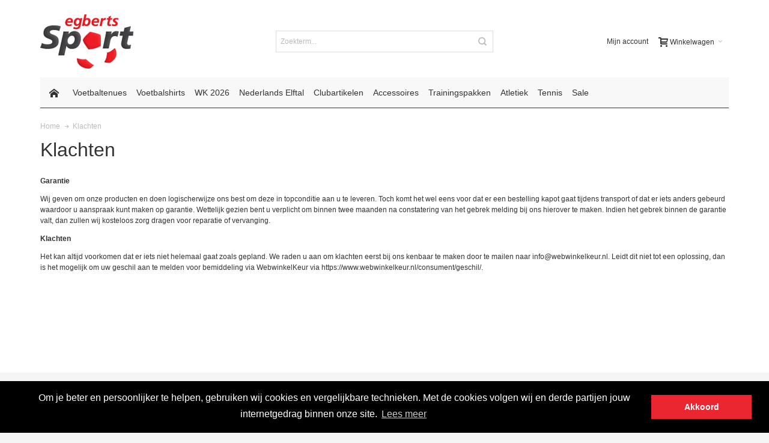

--- FILE ---
content_type: text/html; charset=UTF-8
request_url: https://www.egbertssport.nl/klantenservice/klachten
body_size: 10081
content:
<!DOCTYPE html>

<!--[if lt IE 7 ]> <html prefix="og: http://ogp.me/ns# fb: http://ogp.me/ns/fb# product: http://ogp.me/ns/product#"  lang="nl" id="top" class="no-js ie6"> <![endif]-->
<!--[if IE 7 ]>    <html prefix="og: http://ogp.me/ns# fb: http://ogp.me/ns/fb# product: http://ogp.me/ns/product#"  lang="nl" id="top" class="no-js ie7"> <![endif]-->
<!--[if IE 8 ]>    <html prefix="og: http://ogp.me/ns# fb: http://ogp.me/ns/fb# product: http://ogp.me/ns/product#"  lang="nl" id="top" class="no-js ie8"> <![endif]-->
<!--[if IE 9 ]>    <html prefix="og: http://ogp.me/ns# fb: http://ogp.me/ns/fb# product: http://ogp.me/ns/product#"  lang="nl" id="top" class="no-js ie9"> <![endif]-->
<!--[if (gt IE 9)|!(IE)]><!--> <html prefix="og: http://ogp.me/ns# fb: http://ogp.me/ns/fb# product: http://ogp.me/ns/product#"  lang="nl" id="top" class="no-js"> <!--<![endif]-->

<head>
<meta http-equiv="Content-Type" content="text/html; charset=utf-8" />
<title>Klachten - Egbertssport.nl</title>
	<meta name="viewport" content="width=device-width, initial-scale=1, user-scalable=no" />
	<meta name="description" content="Voetbalshirts, Goedkope voetbalshirts, Team shirts, voetbaltenues, replica voetbalshirts, Landen voetbalshirt, trainingspakken,Atletiek" />
<meta name="keywords" content="Voetbalshirts, Goedkope voetbalshirts, Team shirts, voetbaltenues, replica voetbalshirts, Landen voetbalshirt, trainingspakken,Atletiek" />
<meta name="robots" content="INDEX,FOLLOW" />
<link rel="icon" href="https://www.egbertssport.nl/media/favicon/default/icon.png" type="image/x-icon" />
<link rel="shortcut icon" href="https://www.egbertssport.nl/media/favicon/default/icon.png" type="image/x-icon" />

<!--[if lt IE 7]>
<script type="text/javascript">
//<![CDATA[
    var BLANK_URL = 'https://www.egbertssport.nl/js/blank.html';
    var BLANK_IMG = 'https://www.egbertssport.nl/js/spacer.gif';
//]]>
</script>
<![endif]-->

<link rel="stylesheet" type="text/css" href="https://www.egbertssport.nl/media/css_secure/293afbbfcbb4ccdc429446b96b01eab4.css" media="all" />
<link rel="stylesheet" type="text/css" href="https://www.egbertssport.nl/media/css_secure/1ee7a8cd0925173effa17c68e3956130.css" media="print" />
<script type="text/javascript" src="https://www.egbertssport.nl/media/js/5a1ea6168d0549440f69200ccd5f30f0.js"></script>
<link rel="canonical" href="https://www.egbertssport.nl/klantenservice/klachten" />
<!--[if IE]>
<link rel="stylesheet" type="text/css" href="https://www.egbertssport.nl/media/css_secure/9de2baba92782b27ede8b111cd45decd.css" media="all" />
<![endif]-->
<!--[if lt IE 7]>
<script type="text/javascript" src="https://www.egbertssport.nl/media/js/ca69bb7d079b7e16202242651067bc1b.js"></script>
<![endif]-->
<!--[if lte IE 7]>
<link rel="stylesheet" type="text/css" href="https://www.egbertssport.nl/media/css_secure/2367b5a2f7fa27a676d5fbd91e0d1a52.css" media="all" />
<![endif]-->
<!--[if lte IE 8]>
<link rel="stylesheet" type="text/css" href="https://www.egbertssport.nl/media/css_secure/4ffb5fd7880c90d0db4f5cda465577cc.css" media="all" />
<![endif]-->

<script type="text/javascript">
//<![CDATA[
Mage.Cookies.path     = '/';
Mage.Cookies.domain   = '.www.egbertssport.nl';
//]]>
</script>

<script type="text/javascript">
//<![CDATA[
optionalZipCountries = ["HK","IE","MO","PA"];
//]]>
</script>
        <!-- Google Analytics -->
    <script>
        (function(i,s,o,g,r,a,m){i['GoogleAnalyticsObject']=r;i[r]=i[r]||function(){
            (i[r].q=i[r].q||[]).push(arguments)},i[r].l=1*new Date();a=s.createElement(o),
            m=s.getElementsByTagName(o)[0];a.async=1;a.src=g;m.parentNode.insertBefore(a,m)
        })(window,document,'script','//www.google-analytics.com/analytics.js','ga');

        ga('create', 'UA-80063726-1','auto');
        
                            ga('require', 'displayfeatures');
                                        ga('require', 'linkid');
                            ga('send', 'pageview', '/klantenservice/klachten');
        
    </script>
        <!-- End Google Analytics -->
<style type="text/css">
									.footer-container2
	{
		background-image: url(https://www.egbertssport.nl/media/wysiwyg/infortis/ultimo/_patterns/default/1.png);
	}
		</style><script type="text/javascript">//<![CDATA[
        var Translator = new Translate({"Please select an option.":"Selecteer een optie a.u.b.","This is a required field.":"Dit is een verplicht veld.","Please enter a valid number in this field.":"Geef een geldig getal op in dit veld.","Please use letters only (a-z or A-Z) in this field.":"Gebruik uitsluitend letters  (a-z en A-Z) in dit veld.","Please use only letters (a-z), numbers (0-9) or underscore(_) in this field, first character should be a letter.":"Gebruik alleen letters (a-z), cijfers (0-9) en underscores (_) in dit veld. Het eerste teken moet een letter zijn.","Please enter a valid phone number. For example (123) 456-7890 or 123-456-7890.":"Geef een geldig telefoonnummer op. Bijvoorbeeld (123) 456-7889 of 123-456-7890","Please enter a valid date.":"Geef een geldige datum op a.u.b.","Please enter a valid email address. For example johndoe@domain.com.":"Geef een geldig e-mail adres op a.u.b. Bijvoorbeeld: iemand@mail.com .","Please make sure your passwords match.":"Zorg er voor dat de wachtwoorden overeenkomen","Please enter a valid URL. For example http:\/\/www.example.com or www.example.com":"Geef een geldige URL op. Bijvoorbeeld http:\/\/www.example.com of www.example.com","Please enter a valid social security number. For example 123-45-6789.":"Geef een geldig burger-service-nummer op a.u.b. Bijvoorbeeld 123-45-6789.","Please enter a valid zip code. For example 90602 or 90602-1234.":"Voer een geldige postcode in a.u.b. Bijvoorbeeld: 2900 of 6621BK","Please enter a valid zip code.":"Geef een geldige postcode op.","Please use this date format: dd\/mm\/yyyy. For example 17\/03\/2006 for the 17th of March, 2006.":"Gebruik dd\/mm\/jjjj als datum-formaat. Bijvoorbeeld 17\/03\/2006 voor 17 maart 2006.","Please enter a valid $ amount. For example $100.00.":"Voer een geldig &euro; bedrag op. Bijvoorbeeld: &euro; 100.00.","Please select one of the above options.":"Selecteer &eacute;&eacute;;n van de hierboven genoemde opties a.u.b..","Please select one of the options.":"Selecteer &eacute;&eacute;n van de opties a.u.b..","Please select State\/Province.":"Selecteer een provincie a.u.b","Please enter a number greater than 0 in this field.":"Geef a.u.b. een getal groter dan 0 op in dit veld","Please enter a valid credit card number.":"Geef een geldig creditcard-nummer op a.u.b.","Please wait, loading...":"Wacht a.u.b. Bezig met laden...","Complete":"Voltooid","Add Products":"Producten toevoegen","Please choose to register or to checkout as a guest":"Kies of u zich registeert of als gast betaalt a.u.b.","Your order cannot be completed at this time as there is no shipping methods available for it. Please make necessary changes in your shipping address.":"Uw bestelling kan nu niet worden afgerond omdat er geen verzendmethoden beschikbaar zijn. Maak de noodzakelijke veranderingen uw in afleveradres.","Please specify shipping method.":"Specificeer de verzendwijze a.u.b.","Your order cannot be completed at this time as there is no payment methods available for it.":"Uw bestelling kan nu niet worden afgerond omdat er geen betaalmethoden beschikbaar zijn.","Please specify payment method.":"Specificeer de betaalwijze a.u.b.","Add to Cart":"In winkelwagen","In Stock":"In voorraad","Out of Stock":"Niet in voorraad"});
        //]]></script><meta name="google-site-verification" content="NDLBNjzFCRTBhL8TzoHxgL0vwIqwaUunr39FRcwEFY8" />

<link rel="stylesheet" type="text/css" href="//cdnjs.cloudflare.com/ajax/libs/cookieconsent2/3.0.3/cookieconsent.min.css" />
<script src="//cdnjs.cloudflare.com/ajax/libs/cookieconsent2/3.0.3/cookieconsent.min.js"></script>
<script>
window.addEventListener("load", function(){
window.cookieconsent.initialise({
  "palette": {
    "popup": {
      "background": "#000"
    },
    "button": {
      "background": "#eb2630",
      "text": "#ffffff"
    }
  },
  "content": {
    "message": "Om je beter en persoonlijker te helpen, gebruiken wij cookies en vergelijkbare technieken. Met de cookies volgen wij en derde partijen jouw internetgedrag binnen onze site.",
    "dismiss": "Akkoord",
    "link": "Lees meer",
    "href": "https://www.egbertssport.nl/over-ons/privacy-policy"
  }
})});
</script>

<!-- Google tag (gtag.js) -->
<script async src="https://www.googletagmanager.com/gtag/js?id=AW-990142549"></script>
<script>
  window.dataLayer = window.dataLayer || [];
  function gtag(){dataLayer.push(arguments);}
  gtag('js', new Date());

  gtag('config', 'AW-990142549');
</script>

</head>
<body class=" cms-page-view responsive cms-klantenservice-klachten ">
<div id="root-wrapper">
<div class="wrapper">
        <noscript>
        <div class="global-site-notice noscript">
            <div class="notice-inner">
                <p>
                    <strong>JavaScript seems to be disabled in your browser.</strong><br />
                    You must have JavaScript enabled in your browser to utilize the functionality of this website.                </p>
            </div>
        </div>
    </noscript>
    <div class="page">
        <div id="header-container" class="header-container header-mobile" style="display:none;">
<div class="header-container2">
<div class="header-container3">

        <!-- Part of the header displayed only in mobile mode -->
    <div class="header-m-container">

        <div class="header-m-top-container">
            <div class="header-m-top header container clearer">
                <div class="inner-container">

                    
                                        
                </div> <!-- end: inner-container -->
            </div> <!-- end: header-m-top -->
        </div> <!-- end: header-m-top-container -->

        <div class="header-m-primary-container">
            <div class="header-m-primary header container">
                <div class="inner-container">

                    
                    <!-- Mobile logo -->
                    <div class="logo-wrapper--mobile">
                        <a class="logo logo--mobile" href="https://www.egbertssport.nl/" title="Goedkope voetbalshirts - Egbertssport.nl">
                            <img src="https://www.egbertssport.nl/skin/frontend/ultimo/default/images/egbertssport-voetbalshirts-mobile.jpg" alt="Goedkope voetbalshirts - Egbertssport.nl" />
                        </a>
                    </div>
                    <div class="clearer after-mobile-logo"></div>

                    <!-- Skip links -->
                    <div class="skip-links-wrapper skip-links--4">

                                                    <a href="#header-nav" class="skip-link skip-nav">
                                <span class="icon ic ic-menu"></span>
                                <span class="label">Menu</span>
                            </a>
                        
                                                    <a href="#header-search" class="skip-link skip-search">
                                <span class="icon ic ic-search"></span>
                                <span class="label">Zoeken</span>
                            </a>
                        
                                                    <a href="#header-account" class="skip-link skip-account">
                                <span class="icon ic ic-user"></span>
                                <span class="label">Mijn account</span>
                            </a>
                        
                        
                        
                                                                            <div id="mini-cart-marker-mobile"></div>
                            <div id="mini-cart" class="mini-cart dropdown is-empty">

    <a href="#header-cart" class="mini-cart-heading dropdown-heading cover skip-link skip-cart">
        <span>
        
            <span class="icon ic ic-cart"></span>
                        <span class="label">Winkelwagen</span>
                        <span class="caret"></span>

        </span>
    </a> <!-- end: heading -->
    
                <div id="header-cart" class="mini-cart-content dropdown-content left-hand block block block-cart skip-content skip-content--style">
            <div class="block-content-inner">

                                <div class="empty">Geen producten in winkelwagen.</div>

            </div> <!-- end: inner block -->
        </div> <!-- end: dropdown-content -->
    
</div>
                        
                                                    <div id="header-nav" class="skip-content skip-content--style">
                                <div id="nav-marker-mobile"></div>
                            </div>

                                                    <div id="search-marker-mobile"></div>
                            <div id="header-search" class="skip-content skip-content--style">
    <div class="search-wrapper">
        <form id="search_mini_form" action="https://www.egbertssport.nl/catalogsearch/result/" method="get">
    <div class="form-search">
        <label for="search">Search:</label>
        <input id="search" type="text" name="q" value="" class="input-text" maxlength="128" />
        <button type="submit" title="Zoeken" class="button"><span><span>Zoeken</span></span></button>
        <div id="search_autocomplete" class="search-autocomplete"></div>
        <script type="text/javascript">
        //<![CDATA[
            var searchForm = new Varien.searchForm('search_mini_form', 'search', 'Zoekterm...');
            searchForm.initAutocomplete('https://www.egbertssport.nl/catalogsearch/ajax/suggest/', 'search_autocomplete');
        //]]>
        </script>
    </div>
</form>
    </div>
</div>
                        
                                                    <div id="account-links-marker-mobile"></div>
                                <div id="header-account" class="account-links top-links links-wrapper-separators-left skip-content skip-content--style">
        <ul class="links">
                        <li class="first" ><a href="https://www.egbertssport.nl/customer/account/" title="Mijn account" >Mijn account</a></li>
                                <li ><a href="https://www.egbertssport.nl/checkout/cart/" title="Mijn winkelwagen" class="top-link-cart">Mijn winkelwagen</a></li>
                                <li ><a href="https://www.egbertssport.nl/onepage/" title="Afrekenen" class="top-link-checkout">Afrekenen</a></li>
                                <li class=" last" ><a href="https://www.egbertssport.nl/customer/account/login/referer/aHR0cHM6Ly93d3cuZWdiZXJ0c3Nwb3J0Lm5sL2tsYW50ZW5zZXJ2aWNlL2tsYWNodGVu/" title="Inloggen" >Inloggen</a></li>
            </ul>
    </div>
                        
                        
                            <div class="skip-links-clearer clearer"></div>

                    </div> <!-- end: skip-links-wrapper -->

                </div> <!-- end: inner-container -->
            </div> <!-- end: header-m-primary -->
        </div> <!-- end: header-m-primary-container -->

    </div> <!-- end: header-m-container -->
    
    <!-- Part of the header displayed only in regular mode -->
    <div class="header-top-container">
        <div class="header-top header container clearer">
            <div class="inner-container">

                                
                <div class="left-column">

                    
                    
                                                            <div class="item item-left hide-below-960">
                        <p class="welcome-msg"> </p>
                    </div>

                </div> <!-- end: left column -->

                <div class="right-column">

                    
                                        
                    
                    
                    
                </div> <!-- end: right column -->

            </div> <!-- end: inner-container -->
        </div> <!-- end: header-top -->
    </div> <!-- end: header-top-container -->

    <div class="header-primary-container">
        <div class="header-primary header container">
            <div class="inner-container">

                
                                <div class="hp-blocks-holder">

                                            <!-- Left column -->
                        <div class="hp-block left-column grid12-4">
                                                                                                                            <div class="item"><div class="logo-wrapper logo-wrapper--regular">
			<a class="logo logo--regular" href="https://www.egbertssport.nl/" title="Goedkope voetbalshirts - Egbertssport.nl"><strong>Goedkope voetbalshirts - Egbertssport.nl</strong><img src="https://www.egbertssport.nl/skin/frontend/ultimo/default/images/egbertssport-voetbalshirts.jpg" alt="Goedkope voetbalshirts - Egbertssport.nl" /></a>
	</div>
</div>
                                                                                    </div> <!-- end: left column -->
                    
                                            <!-- Central column -->
                        <div class="hp-block central-column grid12-4">
                                                                                                                            <div class="item"><div id="search-marker-regular"></div></div>
                                                                                    </div> <!-- end: central column -->
                    
                                            <!-- Right column -->
                        <div class="hp-block right-column grid12-4">
                                                                                                                            <div class="item"><div id="user-menu-wrapper-regular">
    <div id="user-menu" class="user-menu">

        
        
                    <div id="mini-cart-marker-regular"></div>        
        
                
        
                    <div id="mini-compare-marker-regular"></div>        
        
                
        
                    <div id="account-links-marker-regular"></div>        
        
        
    </div> <!-- end: user-menu -->
</div>
</div>
                                                                                    </div> <!-- end: right column -->
                                        
                </div> <!-- end: hp-blocks-holder -->

            </div> <!-- end: inner-container -->
        </div> <!-- end: header-primary -->
    </div> <!-- end: header-primary-container -->

            
    <div class="nav-container skip-content sticky-container">
        <div class="nav container clearer">
            <div class="inner-container"><div class="navi-wrapper">

        <ul class="nav-holders-wrapper">
        <li id="nav-holder1" class="nav-item level0 level-top nav-holder"></li>
        <li id="nav-holder2" class="nav-item level0 level-top nav-holder"></li>
        <li id="nav-holder3" class="nav-item level0 level-top nav-holder"></li>
    </ul>

            
        <div class="mobnav-trigger menu-trigger">
            <div class="menu-trigger-inner">
                <span class="trigger-icon"><span class="line"></span><span class="line"></span><span class="line"></span></span>
                <span class="label">Menu</span>
            </div>
        </div>

    
        
            
        <div id="nav-marker-regular"></div>
    <nav id="mainmenu" class="navi nav-regular opt-fx-fade-inout opt-sb0">
        <ul>

                        
            
                            <li class="nav-item nav-item--home level0 level-top">
                    <a class="level-top" href="https://www.egbertssport.nl/"><span class="ic ic-home"></span></a>
                </li>
                        
                                        <li class="nav-item level0 nav-1 level-top first classic"><a href="https://www.egbertssport.nl/voetbaltenues.html" class="level-top"><span>Voetbaltenues</span></a></li><li class="nav-item level0 nav-2 level-top classic"><a href="https://www.egbertssport.nl/voetbalshirts.html" class="level-top"><span>Voetbalshirts</span></a></li><li class="nav-item level0 nav-3 level-top classic"><a href="https://www.egbertssport.nl/wk-2026.html" class="level-top"><span>WK 2026<span class="cat-label cat-label-label2 pin-bottom">Populair</span></span></a></li><li class="nav-item level0 nav-4 level-top classic"><a href="https://www.egbertssport.nl/nederlands-elftal.html" class="level-top"><span>Nederlands Elftal</span></a></li><li class="nav-item level0 nav-5 level-top classic"><a href="https://www.egbertssport.nl/clubartikelen.html" class="level-top"><span>Clubartikelen</span></a></li><li class="nav-item level0 nav-6 level-top classic"><a href="https://www.egbertssport.nl/accessoires.html" class="level-top"><span>Accessoires</span></a></li><li class="nav-item level0 nav-7 level-top classic"><a href="https://www.egbertssport.nl/trainingspakken.html" class="level-top"><span>Trainingspakken</span></a></li><li class="nav-item level0 nav-8 level-top classic"><a href="https://www.egbertssport.nl/atletiek.html" class="level-top"><span>Atletiek</span></a></li><li class="nav-item level0 nav-9 level-top classic"><a href="https://www.egbertssport.nl/tennis.html" class="level-top"><span>Tennis</span></a></li><li class="nav-item level0 nav-10 level-top last classic"><a href="https://www.egbertssport.nl/sale-2.html" class="level-top"><span>Sale</span></a></li>                    
                                    
                                                                
        </ul>
    </nav>

    <div class="nav-border-bottom"></div>

</div> <!-- end: navi-wrapper -->
<script type="text/javascript">
//<![CDATA[

    var topMenuContainer = jQuery('#mainmenu');
    var topMenuSettings = {
        mobileMenuThreshold: 960        , isVerticalLayout: false        , mode: 0                , initVerticalMenuCollapsed: true        , outermostContainer: jQuery('.hp-blocks-holder')        , fullWidthDdContainer: jQuery('.hp-blocks-holder')    };
    var theTopMenu = topMenuContainer.ultramegamenu(topMenuSettings).data("infortis-ultramegamenu");
    theTopMenu.enableDropdowns();

        
        jQuery(window).on("load", function() {

            var menubar = topMenuContainer;
            var isTouchDevice = ('ontouchstart' in window) || (navigator.msMaxTouchPoints > 0);
            if (isTouchDevice)
            {
                menubar.on('click', 'a', function(e) {

                    //var link = jQuery(this);
                    link = jQuery(this);
                    if (!menubar.hasClass('nav-mobile') && link.parent().hasClass('nav-item--parent'))
                    {
                        if (!link.hasClass('ready'))
                        {
                            e.preventDefault();
                            menubar.find('.ready').removeClass('ready');
                            link.parents('li').children('a').addClass('ready');
                        }
                    }

                }); //end: on click
            } //end: if isTouchDevice

        }); //end: on load

    
//]]>
</script>
</div>
        </div>
    </div>    
</div> <!-- end: header-container3 -->
</div> <!-- end: header-container2 -->
</div> <!-- end: header-container -->
<script type="text/javascript">
//<![CDATA[

    var theHeaderContainer = jQuery('#header-container');

        
        var smartHeaderSettings = {
            cartBlockSelector: '#mini-cart'
            , dropdownBlockClass: 'dropdown'
        };
        theHeaderContainer.smartheader(smartHeaderSettings);

    
    jQuery(function($) {

        
            //Skip Links
            var skipContents = $('.skip-content');
            var skipLinks = $('.skip-link');
            skipLinks.on('click', function (e) {
                e.preventDefault();

                var self = $(this);
                var target = self.attr('href');

                //Get target element
                var elem = $(target);

                //Check if stub is open
                var isSkipContentOpen = elem.hasClass('skip-active') ? 1 : 0;

                //Hide all stubs
                skipLinks.removeClass('skip-active');
                skipContents.removeClass('skip-active');

                //Toggle stubs
                if (isSkipContentOpen) {
                    self.removeClass('skip-active');
                } else {
                    self.addClass('skip-active');
                    elem.addClass('skip-active');
                }
            });

        
        
    }); //end: on document ready

//]]>
</script>
<script type="text/javascript">
//<![CDATA[

    //Expose the header container
    var jsHeaderContainerObject = document.getElementById("header-container");
    if (jsHeaderContainerObject.style.display == 'none')
    {
        jsHeaderContainerObject.style.display = "block";
        jsHeaderContainerObject.classList.add("js-shown"); ///
    }

//]]>
</script>
        <div class="main-container col1-layout">
            <div class="main-top-container"></div>
            <div class="main container">
                <div class="inner-container">
                    <div class="breadcrumbs">
    <ul>
                                    <li class="home" itemscope itemtype="http://data-vocabulary.org/Breadcrumb">
                    <a href="https://www.egbertssport.nl/" title="Ga naar Home" itemprop="url"><span itemprop="title">Home</span></a>
            
                                <span class="sep"></span>
                                
                </li>
                                    <li class="cms_page">
                    <span class="last-crumb">Klachten</span>
            
                                
                </li>
            </ul>
</div>
                    <div class="preface"></div>
                    <div id="page-columns" class="columns">
                        <div class="column-main">
                                                            <div class="page-title">
        <h1>Klachten</h1>
    </div>
<div class="std"><p><span><strong>Garantie</strong></span></p>
<p>Wij geven om onze producten en doen logischerwijze ons best om deze in topconditie aan u te leveren. Toch komt het wel eens voor dat er een bestelling kapot gaat tijdens transport of dat er iets anders gebeurd waardoor u aanspraak kunt maken op garantie. Wettelijk gezien bent u verplicht om binnen twee maanden na constatering van het gebrek melding bij ons hierover te maken. Indien het gebrek binnen de garantie valt, dan zullen wij kosteloos zorg dragen voor reparatie of vervanging.</p>
<p><span><strong>Klachten</strong></span></p>
<p>Het kan altijd voorkomen dat er iets niet helemaal gaat zoals gepland. We raden u&nbsp;aan om klachten eerst bij ons kenbaar te maken door te mailen naar info@webwinkelkeur.nl. Leidt dit niet tot een oplossing, dan is het mogelijk om uw&nbsp;geschil aan te melden voor bemiddeling via WebwinkelKeur via&nbsp;<a href="https://www.webwinkelkeur.nl/consument/geschil/"><span>https://www.webwinkelkeur.nl/consument/geschil/</span></a>.&nbsp;</p></div>                        </div>
                    </div>
                    <div class="postscript"></div>
                </div>
            </div>
            <div class="main-bottom-container"></div>
        </div>
        <div class="footer-container">
<div class="footer-container2">
<div class="footer-container3">

	
	
		
		
	<div class="footer-primary-container section-container">
		<div class="footer-primary footer container">
			<div class="inner-container">

				
								<div class="clearer">
					<div class="grid12-4">  <div class="std"><div class="collapsible mobile-collapsible">
<p data-start="81" data-end="176"><strong data-start="81" data-end="128">Op werkdagen voor 17:00 besteld = Morgen in huis</strong><br data-start="128" data-end="131" /> (<em data-start="132" data-end="175">M.u.v. bedrukte shirts en atletiekkleding</em>)</p>
<p data-start="178" data-end="277">Grote bestelling voor een club, uitje of toernooi?<br data-start="228" data-end="231" /> Neem contact met ons op, wij denken graag mee!</p>
<p data-start="279" data-end="385">Vragen? We helpen je graag.<br data-start="306" data-end="309" /> Bekijk ons aanbod goedkope club- en landenteams voetbaltenues in de webshop.</p>
<div class="block-content">
<div class="feature first last">
<p>Egbertsport<br />Kerkstraat 22<br />7451BM Holten<br />Kvk: 08116211<br />Btw: NL034507474B01</p>
<p><img src="https://www.egbertssport.nl/media/wysiwyg/webwinkel-keur_100px.png" alt="webwinkel keur" /></p>
</div>
</div>
</div>
</div></div><div class="grid12-4">  <div class="std"><div class="collapsible mobile-collapsible">
<h6 class="block-title heading">Klantenservice</h6>
<div class="block-content">
<ul class="bullet">
<li><a href="/klantenservice/betaalmethodes" title="betalen" target="_self">Betalen</a></li>
<li><a href="/klantenservice/bestelproces" title="bestellen" target="_self">Bestellen</a></li>
<li><a href="/klantenservice/garantie" title="Garantie" target="_self">Garantie</a></li>
<li><a href="/klantenservice/klachten" title="betalen" target="_self">Klachten</a></li>
<li><a href="/klantenservice/leveringen-en-retouren" title="Leveringen en retouren" target="_self">Leveringen en retouren</a></li>
<li><a href="/over-ons/algemene-voorwaarden" title="Algemene voorwaarden" target="_self">Algemene voorwaarden</a></li>
<li><a href="/over-ons/privacy-policy" title="Privacy" target="_self">Privacy</a>&nbsp;</li>
<li><a href="/over-ons/over-egbertssport" title="Over egbertssport" target="_self">Over Egbertssport</a></li>
<li><a href="https://www.egbertssport.nl/contacts/" title="contact" target="_self">Contact</a></li>
</ul>
</div>
</div></div></div><div class="grid12-4">  <div class="std"><div class="collapsible mobile-collapsible">
<h6 class="block-title heading">Ons assortiment</h6>
<div class="block-content">
<ul class="bullet">
<li><a href="/voetbaltenues.html" title="voetbaltenues" target="_self">Voetbaltenues</a></li>
<li><a href="/voetbalshirts.html" title="voetbalshirts" target="_self">Voetbalshirts</a></li>
<li><a href="/voetbalschoenen.html" title="voetbalschoenen" target="_self">Voetbalschoenen</a></li>
<li><a href="/trainingspakken.html" title="trainingspakken" target="_self">Trainingspakken</a></li>
<li><a href="/accessoires.html" title="accessoires" target="_self">Accessoires</a></li>
<li><a href="/atletiek.html" title="atletiek" target="_self">Atletiek</a></li>
<li><a href="/tennis.html" title="sale" target="_self">Tennis</a></li>
</ul>
</div>
</div></div></div>				</div> <!-- end: footer-primary section -->
								
								<div class="footer-primary-bottom grid12-12">
					<div class="footer-primary-bottom-spacing clearer">
					
													<div class="item item-left clearer block_footer_primary_bottom_left">
								<div class="social-links ib-wrapper--square">

	<a target="_blank" href="https://www.facebook.com/Egbertssport/" title="Join us on Facebook">
		<span class="ib ib-hover ic ic-lg ic-facebook"></span>
	</a>
</div>							</div>
												
												
													<div class="item item-right newsletter-wrapper clearer">
								<div id="subscribe-form" class="clearer">
    <form action="https://www.egbertssport.nl/newsletter/subscriber/new/" method="post" id="newsletter-validate-detail">
        <div>
            <label for="newsletter">Nieuwsbrief</label>
            <div class="input-box">
                <input type="text" name="email" id="newsletter" title="Abonneer op onze nieuwsbrief" class="input-text required-entry validate-email" />
            </div>
            <button type="submit" title="Inschrijven" class="button btn-inline"><span><span>Inschrijven</span></span></button>
        </div>
    </form>
</div>
<script type="text/javascript">
//<![CDATA[
    var newsletterSubscriberFormDetail = new VarienForm('newsletter-validate-detail');
    new Varien.searchForm('newsletter-validate-detail', 'newsletter', 'Voer uw e-mailadres in');
//]]>
</script>
							</div>
												
					</div> 
				</div> <!-- end: footer-primary-bottom -->
							
			</div> <!-- end: inner-container -->
		</div> <!-- end: footer-primary -->
	</div>
	
	
		
	
	
	
	<div class="footer-bottom-container section-container">
		<div class="footer-bottom footer container">
			<div class="inner-container">

				<div class="clearer">
				
											<div class="item item-left">
							<div class="footer-copyright">Copyright © 2022 Egbertssport.nl Alle rechten voorbehouden.</div>
						</div>
										
										
					
				</div> <!-- end: footer-bottom section -->

			</div> <!-- end: inner-container -->
		</div> <!-- end: footer-bottom -->
	</div>

		
	<a id="scroll-to-top" class="ic ic-up" href="#top"></a>

</div> <!-- end: footer-container3 -->
</div> <!-- end: footer-container2 -->
</div> <!-- end: footer-container -->

                
<script type="text/javascript">
	//<![CDATA[

			var gridItemsEqualHeightApplied = false;
	function setGridItemsEqualHeight($)
	{
		var $list = $('.category-products-grid');
		var $listItems = $list.children();

		var centered = $list.hasClass('centered');
		var gridItemMaxHeight = 0;
		$listItems.each(function() {
			
			$(this).css("height", "auto"); 			var $object = $(this).find('.actions');

						if (centered)
			{
				var objectWidth = $object.width();
				var availableWidth = $(this).width();
				var space = availableWidth - objectWidth;
				var leftOffset = space / 2;
				$object.css("padding-left", leftOffset + "px"); 			}

						var bottomOffset = parseInt($(this).css("padding-top"));
			if (centered) bottomOffset += 10;
			$object.css("bottom", bottomOffset + "px");

						if ($object.is(":visible"))
			{
								var objectHeight = $object.height();
				$(this).css("padding-bottom", (objectHeight + bottomOffset) + "px");
			}

						
			gridItemMaxHeight = Math.max(gridItemMaxHeight, $(this).height());
		});

		//Apply max height
		$listItems.css("height", gridItemMaxHeight + "px");
		gridItemsEqualHeightApplied = true;

	}
	


	jQuery(function($) {

				var ddOpenTimeout;
		var dMenuPosTimeout;
		var DD_DELAY_IN = 200;
		var DD_DELAY_OUT = 0;
		var DD_ANIMATION_IN = 0;
		var DD_ANIMATION_OUT = 0;

		$('.clickable-dropdown > .dropdown-heading').click(function() {
			$(this).parent().addClass('open');
			$(this).parent().trigger('mouseenter');
		});

		//$('.dropdown-heading').on('click', function(e) {
		$(document).on('click', '.dropdown-heading', function(e) {
			e.preventDefault();
		});

		$(document).on('mouseenter', '.dropdown', function() {
			
			var ddToggle = $(this).children('.dropdown-heading');
			var ddMenu = $(this).children('.dropdown-content');
			var ddWrapper = ddMenu.parent(); 			
						ddMenu.css("left", "");
			ddMenu.css("right", "");
			
						if ($(this).hasClass('clickable-dropdown'))
			{
								if ($(this).hasClass('open'))
				{
					$(this).children('.dropdown-content').stop(true, true).delay(DD_DELAY_IN).fadeIn(DD_ANIMATION_IN, "easeOutCubic");
				}
			}
			else
			{
								clearTimeout(ddOpenTimeout);
				ddOpenTimeout = setTimeout(function() {
					
					ddWrapper.addClass('open');
					
				}, DD_DELAY_IN);
				
				//$(this).addClass('open');
				$(this).children('.dropdown-content').stop(true, true).delay(DD_DELAY_IN).fadeIn(DD_ANIMATION_IN, "easeOutCubic");
			}
			
						clearTimeout(dMenuPosTimeout);
			dMenuPosTimeout = setTimeout(function() {

				if (ddMenu.offset().left < 0)
				{
					var space = ddWrapper.offset().left; 					ddMenu.css("left", (-1)*space);
					ddMenu.css("right", "auto");
				}
			
			}, DD_DELAY_IN);

		}).on('mouseleave', '.dropdown', function() {
			
			var ddMenu = $(this).children('.dropdown-content');
			clearTimeout(ddOpenTimeout); 			ddMenu.stop(true, true).delay(DD_DELAY_OUT).fadeOut(DD_ANIMATION_OUT, "easeInCubic");
			if (ddMenu.is(":hidden"))
			{
				ddMenu.hide();
			}
			$(this).removeClass('open');
		});
		
		
		
				var windowScroll_t;
		$(window).scroll(function(){
			
			clearTimeout(windowScroll_t);
			windowScroll_t = setTimeout(function() {
										
				if ($(this).scrollTop() > 100)
				{
					$('#scroll-to-top').fadeIn();
				}
				else
				{
					$('#scroll-to-top').fadeOut();
				}
			
			}, 500);
			
		});
		
		$('#scroll-to-top').click(function(){
			$("html, body").animate({scrollTop: 0}, 600, "easeOutCubic");
			return false;
		});
		
		
		
						
						$('.category-products-grid').on('mouseenter', '.item', function() {
				$(this).find(".display-onhover").fadeIn(400, "easeOutCubic");
			}).on('mouseleave', '.item', function() {
				$(this).find(".display-onhover").stop(true).hide();
			});
		
		


				$('.products-grid, .products-list').on('mouseenter', '.product-image-wrapper', function() {
			$(this).find(".alt-img").fadeIn(400, "easeOutCubic");
		}).on('mouseleave', '.product-image-wrapper', function() {
			$(this).find(".alt-img").stop(true).fadeOut(400, "easeOutCubic");
		});



				$('.fade-on-hover').on('mouseenter', function() {
			$(this).animate({opacity: 0.75}, 300, 'easeInOutCubic');
		}).on('mouseleave', function() {
			$(this).stop(true).animate({opacity: 1}, 300, 'easeInOutCubic');
		});



				var dResize = {

			winWidth : 0
			, winHeight : 0
			, windowResizeTimeout : null

			, init : function()
			{
				dResize.winWidth = $(window).width();
				dResize.winHeight = $(window).height();
				dResize.windowResizeTimeout;

				$(window).on('resize', function(e) {
					clearTimeout(dResize.windowResizeTimeout);
					dResize.windowResizeTimeout = setTimeout(function() {
						dResize.onEventResize(e);
					}, 50);
				});
			}

			, onEventResize : function(e)
			{
				//Prevent from executing the code in IE when the window wasn't actually resized
				var winNewWidth = $(window).width();
				var winNewHeight = $(window).height();

				//Code in this condition will be executed only if window was actually resized
				if (dResize.winWidth != winNewWidth || dResize.winHeight != winNewHeight)
				{
					//Trigger deferred resize event
					$(window).trigger("themeResize", e);

					//Additional code executed on deferred resize
					dResize.onEventDeferredResize();
				}

				//Update window size variables
				dResize.winWidth = winNewWidth;
				dResize.winHeight = winNewHeight;
			}

			, onEventDeferredResize : function() //Additional code, execute after window was actually resized
			{
				//Products grid: equal height of items
									setGridItemsEqualHeight($);
				
			}

		}; //end: dResize

		dResize.init();



	}); //end: on document ready
	
	

	jQuery(window).load(function(){
		
							setGridItemsEqualHeight(jQuery);
		
	}); //end: jQuery(window).load(){...}



	//]]>
</script>


    
    </div>
</div>
</div> <!-- end: root-wrapper -->
</body>
</html>


--- FILE ---
content_type: text/plain
request_url: https://www.google-analytics.com/j/collect?v=1&_v=j102&a=613305414&t=pageview&_s=1&dl=https%3A%2F%2Fwww.egbertssport.nl%2Fklantenservice%2Fklachten&dp=%2Fklantenservice%2Fklachten&ul=en-us%40posix&dt=Klachten%20-%20Egbertssport.nl&sr=1280x720&vp=1280x720&_u=KGBAgEIhAAAAACAAI~&jid=1305472609&gjid=4845189&cid=201371364.1768989334&tid=UA-80063726-1&_gid=197550213.1768989334&_slc=1&z=261027331
body_size: -451
content:
2,cG-QKGDT0RB2E